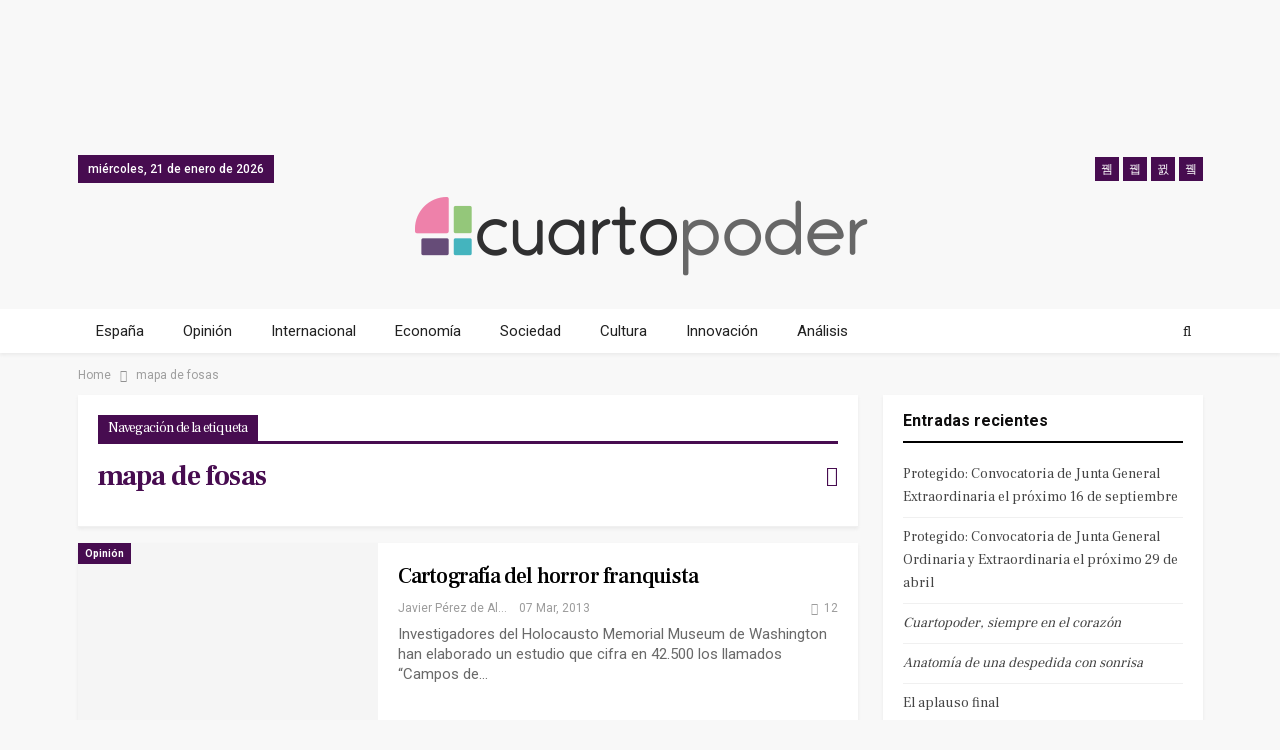

--- FILE ---
content_type: text/html; charset=UTF-8
request_url: https://www.cuartopoder.es/tag/mapa-de-fosas/
body_size: 12682
content:
	<!DOCTYPE html>
		<!--[if IE 8]>
	<html class="ie ie8" lang="es"> <![endif]-->
	<!--[if IE 9]>
	<html class="ie ie9" lang="es"> <![endif]-->
	<!--[if gt IE 9]><!-->
<html lang="es"> <!--<![endif]-->
	<head>
				<meta charset="UTF-8">
		<meta http-equiv="X-UA-Compatible" content="IE=edge">
		<meta name="viewport" content="width=device-width, initial-scale=1.0">
		<link rel="pingback" href="https://www.cuartopoder.es/xmlrpc.php"/>
<script async src="https://securepubads.g.doubleclick.net/tag/js/gpt.js"></script>
 
<script>
window.googletag = window.googletag || {cmd: []};
  googletag.cmd.push(function() {
        
	              
    // 2020 secciones desktop // 
    googletag.defineSlot('/9183699/HOM_SEC_MEGA_01_980X90', [980, 90], 'div-gpt-ad-1581584830897-0').addService(googletag.pubads());  
    googletag.defineSlot('/9183699/HOM_SEC_MEGA_02_980X90', [980, 90], 'div-gpt-ad-1581585155023-0').addService(googletag.pubads());  
    googletag.defineSlot('/9183699/HOM_SEC_ROB_01_300X250', [300, 250], 'div-gpt-ad-1582107322541-0').addService(googletag.pubads()); 
    googletag.defineSlot('/9183699/HOM_SEC_ROB_02_300X250', [300, 250], 'div-gpt-ad-1582107450674-0').addService(googletag.pubads());  
    googletag.defineSlot('/9183699/HOM_SEC_SKY_01_300X600', [300, 600], 'div-gpt-ad-1582108831797-0').addService(googletag.pubads());
    googletag.defineSlot('/9183699/HOM_SEC_SKY_02_300X600', [300, 600], 'div-gpt-ad-1582108894448-0').addService(googletag.pubads());
    googletag.defineSlot('/9183699/HOM_SEC_SKY_03_300X600', [300, 600], 'div-gpt-ad-1582108967084-0').addService(googletag.pubads());  
        // 2020 secciones movil // 
            googletag.pubads().enableSingleRequest();
    googletag.enableServices();
  });
</script>   

		<meta name='robots' content='noindex, follow' />

            <script data-no-defer="1" data-ezscrex="false" data-cfasync="false" data-pagespeed-no-defer data-cookieconsent="ignore">
                var ctPublicFunctions = {"_ajax_nonce":"729c2a871b","_rest_nonce":"8eff003586","_ajax_url":"\/wp-admin\/admin-ajax.php","_rest_url":"https:\/\/www.cuartopoder.es\/wp-json\/","data__cookies_type":"native","data__ajax_type":"admin_ajax","text__wait_for_decoding":"Decoding the contact data, let us a few seconds to finish. Anti-Spam by CleanTalk","cookiePrefix":"","wprocket_detected":true}
            </script>
        
            <script data-no-defer="1" data-ezscrex="false" data-cfasync="false" data-pagespeed-no-defer data-cookieconsent="ignore">
                var ctPublic = {"_ajax_nonce":"729c2a871b","settings__forms__check_internal":"0","settings__forms__check_external":"0","settings__forms__search_test":1,"blog_home":"https:\/\/www.cuartopoder.es\/","pixel__setting":"0","pixel__enabled":false,"pixel__url":null,"data__email_check_before_post":1,"data__cookies_type":"native","data__key_is_ok":false,"data__visible_fields_required":true,"data__to_local_storage":[],"wl_brandname":"Anti-Spam by CleanTalk","wl_brandname_short":"CleanTalk","ct_checkjs_key":1914842650,"emailEncoderPassKey":"2635f5bc022922d8f8137d24980ec74b"}
            </script>
        
	<!-- This site is optimized with the Yoast SEO plugin v17.8 - https://yoast.com/wordpress/plugins/seo/ -->
	<title>mapa de fosas archivos - Cuartopoder</title>
	<meta property="og:locale" content="es_ES" />
	<meta property="og:type" content="article" />
	<meta property="og:title" content="mapa de fosas archivos - Cuartopoder" />
	<meta property="og:url" content="https://www.cuartopoder.es/tag/mapa-de-fosas/" />
	<meta property="og:site_name" content="Cuartopoder" />
	<meta name="twitter:card" content="summary_large_image" />
	<meta name="twitter:site" content="@cuartopoder" />
	<script type="application/ld+json" class="yoast-schema-graph">{"@context":"https://schema.org","@graph":[{"@type":"WebSite","@id":"https://www.cuartopoder.es/#website","url":"https://www.cuartopoder.es/","name":"Cuartopoder","description":"cuartopoder.es. Periodismo para el 99%, con informaci\u00f3n, an\u00e1lisis y opini\u00f3n","potentialAction":[{"@type":"SearchAction","target":{"@type":"EntryPoint","urlTemplate":"https://www.cuartopoder.es/?s={search_term_string}"},"query-input":"required name=search_term_string"}],"inLanguage":"es"},{"@type":"CollectionPage","@id":"https://www.cuartopoder.es/tag/mapa-de-fosas/#webpage","url":"https://www.cuartopoder.es/tag/mapa-de-fosas/","name":"mapa de fosas archivos - Cuartopoder","isPartOf":{"@id":"https://www.cuartopoder.es/#website"},"breadcrumb":{"@id":"https://www.cuartopoder.es/tag/mapa-de-fosas/#breadcrumb"},"inLanguage":"es","potentialAction":[{"@type":"ReadAction","target":["https://www.cuartopoder.es/tag/mapa-de-fosas/"]}]},{"@type":"BreadcrumbList","@id":"https://www.cuartopoder.es/tag/mapa-de-fosas/#breadcrumb","itemListElement":[{"@type":"ListItem","position":1,"name":"Portada","item":"https://www.cuartopoder.es/"},{"@type":"ListItem","position":2,"name":"mapa de fosas"}]}]}</script>
	<!-- / Yoast SEO plugin. -->


<link rel='dns-prefetch' href='//fonts.googleapis.com' />
<link rel='dns-prefetch' href='//s.w.org' />
<link rel="alternate" type="application/rss+xml" title="Cuartopoder &raquo; Feed" href="https://www.cuartopoder.es/feed/" />
<link rel="alternate" type="application/rss+xml" title="Cuartopoder &raquo; Feed de los comentarios" href="https://www.cuartopoder.es/comments/feed/" />
<link rel="alternate" type="application/rss+xml" title="Cuartopoder &raquo; Etiqueta mapa de fosas del feed" href="https://www.cuartopoder.es/tag/mapa-de-fosas/feed/" />
		<script type="text/javascript">
			window._wpemojiSettings = {"baseUrl":"https:\/\/s.w.org\/images\/core\/emoji\/13.1.0\/72x72\/","ext":".png","svgUrl":"https:\/\/s.w.org\/images\/core\/emoji\/13.1.0\/svg\/","svgExt":".svg","source":{"concatemoji":"https:\/\/www.cuartopoder.es\/wp-includes\/js\/wp-emoji-release.min.js?ver=5.8.7"}};
			!function(e,a,t){var n,r,o,i=a.createElement("canvas"),p=i.getContext&&i.getContext("2d");function s(e,t){var a=String.fromCharCode;p.clearRect(0,0,i.width,i.height),p.fillText(a.apply(this,e),0,0);e=i.toDataURL();return p.clearRect(0,0,i.width,i.height),p.fillText(a.apply(this,t),0,0),e===i.toDataURL()}function c(e){var t=a.createElement("script");t.src=e,t.defer=t.type="text/javascript",a.getElementsByTagName("head")[0].appendChild(t)}for(o=Array("flag","emoji"),t.supports={everything:!0,everythingExceptFlag:!0},r=0;r<o.length;r++)t.supports[o[r]]=function(e){if(!p||!p.fillText)return!1;switch(p.textBaseline="top",p.font="600 32px Arial",e){case"flag":return s([127987,65039,8205,9895,65039],[127987,65039,8203,9895,65039])?!1:!s([55356,56826,55356,56819],[55356,56826,8203,55356,56819])&&!s([55356,57332,56128,56423,56128,56418,56128,56421,56128,56430,56128,56423,56128,56447],[55356,57332,8203,56128,56423,8203,56128,56418,8203,56128,56421,8203,56128,56430,8203,56128,56423,8203,56128,56447]);case"emoji":return!s([10084,65039,8205,55357,56613],[10084,65039,8203,55357,56613])}return!1}(o[r]),t.supports.everything=t.supports.everything&&t.supports[o[r]],"flag"!==o[r]&&(t.supports.everythingExceptFlag=t.supports.everythingExceptFlag&&t.supports[o[r]]);t.supports.everythingExceptFlag=t.supports.everythingExceptFlag&&!t.supports.flag,t.DOMReady=!1,t.readyCallback=function(){t.DOMReady=!0},t.supports.everything||(n=function(){t.readyCallback()},a.addEventListener?(a.addEventListener("DOMContentLoaded",n,!1),e.addEventListener("load",n,!1)):(e.attachEvent("onload",n),a.attachEvent("onreadystatechange",function(){"complete"===a.readyState&&t.readyCallback()})),(n=t.source||{}).concatemoji?c(n.concatemoji):n.wpemoji&&n.twemoji&&(c(n.twemoji),c(n.wpemoji)))}(window,document,window._wpemojiSettings);
		</script>
		<style type="text/css">
img.wp-smiley,
img.emoji {
	display: inline !important;
	border: none !important;
	box-shadow: none !important;
	height: 1em !important;
	width: 1em !important;
	margin: 0 .07em !important;
	vertical-align: -0.1em !important;
	background: none !important;
	padding: 0 !important;
}
</style>
	<link rel='stylesheet' id='wp-block-library-css'  href='https://www.cuartopoder.es/wp-includes/css/dist/block-library/style.min.css?ver=5.8.7' type='text/css' media='all' />
<link rel='stylesheet' id='ct_public_css-css'  href='https://www.cuartopoder.es/wp-content/plugins/cleantalk-spam-protect/css/cleantalk-public.min.css?ver=6.24' type='text/css' media='all' />
<link rel='stylesheet' id='contact-form-7-css'  href='https://www.cuartopoder.es/wp-content/plugins/contact-form-7/includes/css/styles.css?ver=5.5.3' type='text/css' media='all' />
<link rel='stylesheet' id='wp-pagenavi-css'  href='https://www.cuartopoder.es/wp-content/plugins/wp-pagenavi/pagenavi-css.css?ver=2.70' type='text/css' media='all' />
<!--[if lt IE 9]>
<link rel='stylesheet' id='vc_lte_ie9-css'  href='https://www.cuartopoder.es/wp-content/plugins/offjs_composer/assets/css/vc_lte_ie9.min.css?ver=6.0.5' type='text/css' media='screen' />
<![endif]-->
<link rel='stylesheet' id='better-framework-main-fonts-css'  href='https://fonts.googleapis.com/css?family=Roboto:400,700,500%7CFrank+Ruhl+Libre:400,700,500' type='text/css' media='all' />
<script type='text/javascript' src='https://www.cuartopoder.es/wp-includes/js/jquery/jquery.min.js?ver=3.6.0' id='jquery-core-js'></script>
<script type='text/javascript' src='https://www.cuartopoder.es/wp-includes/js/jquery/jquery-migrate.min.js?ver=3.3.2' id='jquery-migrate-js'></script>
<script type='text/javascript' data-pagespeed-no-defer src='https://www.cuartopoder.es/wp-content/plugins/cleantalk-spam-protect/js/apbct-public-bundle.min.js?ver=6.24' id='ct_public_functions-js'></script>
<!--[if lt IE 9]>
<script type='text/javascript' src='https://www.cuartopoder.es/wp-content/themes/publisher/includes/libs/better-framework/assets/js/html5shiv.min.js?ver=3.7.2' id='bf-html5shiv-js'></script>
<![endif]-->
<!--[if lt IE 9]>
<script type='text/javascript' src='https://www.cuartopoder.es/wp-content/themes/publisher/includes/libs/better-framework/assets/js/respond.min.js?ver=3.7.2' id='bf-respond-js'></script>
<![endif]-->
<link rel="https://api.w.org/" href="https://www.cuartopoder.es/wp-json/" /><link rel="alternate" type="application/json" href="https://www.cuartopoder.es/wp-json/wp/v2/tags/8422" /><link rel="EditURI" type="application/rsd+xml" title="RSD" href="https://www.cuartopoder.es/xmlrpc.php?rsd" />
<link rel="wlwmanifest" type="application/wlwmanifest+xml" href="https://www.cuartopoder.es/wp-includes/wlwmanifest.xml" /> 
<meta name="generator" content="WordPress 5.8.7" />
<meta name="generator" content="Site Kit by Google 1.116.0" />
<!-- Fragmento de código de Google Adsense añadido por Site Kit -->
<meta name="google-adsense-platform-account" content="ca-host-pub-2644536267352236">
<meta name="google-adsense-platform-domain" content="sitekit.withgoogle.com">
<!-- Final del fragmento de código de Google Adsense añadido por Site Kit -->
<style type="text/css">.recentcomments a{display:inline !important;padding:0 !important;margin:0 !important;}</style><meta name="generator" content="Powered by WPBakery Page Builder - drag and drop page builder for WordPress."/>
<script type="application/ld+json">{
    "@context": "http:\/\/schema.org\/",
    "@type": "organization",
    "@id": "#organization",
    "logo": {
        "@type": "ImageObject",
        "url": "https:\/\/www.cuartopoder.es\/wp-content\/uploads\/2021\/03\/logo.png"
    },
    "url": "https:\/\/www.cuartopoder.es\/",
    "name": "Cuartopoder",
    "description": "cuartopoder.es. Periodismo para el 99%, con informaci\u00f3n, an\u00e1lisis y opini\u00f3n"
}</script>
<script type="application/ld+json">{
    "@context": "http:\/\/schema.org\/",
    "@type": "WebSite",
    "name": "Cuartopoder",
    "alternateName": "cuartopoder.es. Periodismo para el 99%, con informaci\u00f3n, an\u00e1lisis y opini\u00f3n",
    "url": "https:\/\/www.cuartopoder.es\/"
}</script>
<link rel='stylesheet' id='bf-minifed-css-1' href='https://www.cuartopoder.es/wp-content/bs-booster-cache/0265b353402ddb64f1832b0c8cfbc499.css' type='text/css' media='all' />
<link rel='stylesheet' id='5.2.0-1704193615' href='https://www.cuartopoder.es/wp-content/bs-booster-cache/408d0dd4fbb64e823a0fca7d80227edf.css' type='text/css' media='all' />
<link rel="icon" href="https://www.cuartopoder.es/wp-content/uploads/2020/03/cropped-cp-favicon-32x32.jpg" sizes="32x32" />
<link rel="icon" href="https://www.cuartopoder.es/wp-content/uploads/2020/03/cropped-cp-favicon-192x192.jpg" sizes="192x192" />
<link rel="apple-touch-icon" href="https://www.cuartopoder.es/wp-content/uploads/2020/03/cropped-cp-favicon-180x180.jpg" />
<meta name="msapplication-TileImage" content="https://www.cuartopoder.es/wp-content/uploads/2020/03/cropped-cp-favicon-270x270.jpg" />
		<style type="text/css" id="wp-custom-css">
			h1, h2, h3, h4, h5, h6, p, span, div {
 font-style: normal;
 }

.antetitulo { text-transform:uppercase; font-family: 'Frank Ruhl Libre'; }

.bannermovfix{ position:fixed; bottom:0px; width:100%; background-color: white; z-index:99; min-height:60px;}

.sidebanerdestop, .sidebanerdestop-mov{ padding: 0 !important; background-color: none !important; border: none !important; box-shadow:none !important; text-align:center !important;  }

.sidebanerdestop:after, .sidebanerdestop-mov:after {  content: "publicidad"; font-size:9px; text-align:center; color: #cccccc; }

.textoprivadad { padding:15px; font-size:12px; line-height:14px; background-color: #f4f4f4; }

 .entry-content a {   cursor: pointer !important; color: #79117b; font-weight: 500;}

 .entry-content a:hover {color: #470c50; font-style: none !important; }		</style>
		<noscript><style> .wpb_animate_when_almost_visible { opacity: 1; }</style></noscript>		
		<!-- Facebook Pixel Code -->
<script>
!function(f,b,e,v,n,t,s)
{if(f.fbq)return;n=f.fbq=function(){n.callMethod?
n.callMethod.apply(n,arguments):n.queue.push(arguments)};
if(!f._fbq)f._fbq=n;n.push=n;n.loaded=!0;n.version='2.0';
n.queue=[];t=b.createElement(e);t.async=!0;
t.src=v;s=b.getElementsByTagName(e)[0];
s.parentNode.insertBefore(t,s)}(window, document,'script',
'https://connect.facebook.net/en_US/fbevents.js');
fbq('init', '426796001543341');
fbq('track', 'PageView');
</script>
<noscript><img height="1" width="1" style="display:none"
src="https://www.facebook.com/tr?id=426796001543341&ev=PageView&noscript=1"
/></noscript>
<!-- End Facebook Pixel Code -->
	</head>

<body class="archive tag tag-mapa-de-fosas tag-8422 active-light-box ltr close-rh page-layout-2-col-right full-width main-menu-sticky-smart active-ajax-search  wpb-js-composer js-comp-ver-6.0.5 vc_responsive bs-ll-d" dir="ltr">
	  
	  
<div class="bsac bsac-clearfix adloc-before-header adloc-is-banner adloc-show-desktop adloc-show-tablet-portrait adloc-show-tablet-landscape location-header_before bsac-align-center bsac-column-1 bsac-hide-on-phone" style="text-align: center; "> 
	<div class"bsac-container bsac-type-dfp  bsac-hide-on-phone"> 
<div id='div-gpt-ad-1581584830897-0' style='width: 980px; height: 90px; margin: 0 auto; text-align: center; '>
  <script>
    googletag.cmd.push(function() { googletag.display('div-gpt-ad-1581584830897-0'); });
  </script> 
</div>
</div></div>

		<div class="main-wrap content-main-wrap">
			<header id="header" class="site-header header-style-1 full-width" itemscope="itemscope" itemtype="https://schema.org/WPHeader">
		<section class="topbar topbar-style-1 hidden-xs hidden-xs">
	<div class="content-wrap">
		<div class="container">
			<div class="topbar-inner clearfix">

									<div class="section-links">
								<div  class="  better-studio-shortcode bsc-clearfix better-social-counter style-button not-colored in-4-col">
						<ul class="social-list bsc-clearfix"><li class="social-item facebook"><a href = "https://www.facebook.com/4poder" target = "_blank" > <i class="item-icon bsfi-facebook" ></i><span class="item-title" > Likes </span> </a> </li> <li class="social-item twitter"><a href = "https://twitter.com/cuartopoder" target = "_blank" > <i class="item-icon bsfi-twitter" ></i><span class="item-title" > Followers </span> </a> </li> <li class="social-item instagram"><a href = "https://instagram.com/cuartopoder_es" target = "_blank" > <i class="item-icon bsfi-instagram" ></i><span class="item-title" > Followers </span> </a> </li> <li class="social-item youtube"><a href = "" target = "_blank" > <i class="item-icon bsfi-youtube" ></i><span class="item-title" > Subscribers </span> </a> </li> 			</ul>
		</div>
							</div>
				
				<div class="section-menu">
						<div id="menu-top" class="menu top-menu-wrapper" role="navigation" itemscope="itemscope" itemtype="https://schema.org/SiteNavigationElement">
		<nav class="top-menu-container">

			<ul id="top-navigation" class="top-menu menu clearfix bsm-pure">
									<li id="topbar-date" class="menu-item menu-item-date">
					<span
						class="topbar-date">miércoles, 21 de enero de 2026</span>
					</li>
								</ul>

		</nav>
	</div>
				</div>
			</div>
		</div>
	</div>
</section>
		<div class="header-inner">
			<div class="content-wrap">
				<div class="container">
					<div id="site-branding" class="site-branding">
	<p  id="site-title" class="logo h1 img-logo">
	<a href="https://www.cuartopoder.es/" itemprop="url" rel="home">
					<img id="site-logo" src="https://www.cuartopoder.es/wp-content/uploads/2021/03/logo.png"
			     alt="Publisher"  />

			<span class="site-title">Publisher - cuartopoder.es. Periodismo para el 99%, con información, análisis y opinión</span>
				</a>
</p>
</div><!-- .site-branding -->
				</div>

			</div>
		</div>
		<div id="menu-main" class="menu main-menu-wrapper show-search-item menu-actions-btn-width-1" role="navigation" itemscope="itemscope" itemtype="https://schema.org/SiteNavigationElement">
	<div class="main-menu-inner">
		<div class="content-wrap">
			<div class="container">

				<nav class="main-menu-container">
					<ul id="main-navigation" class="main-menu menu bsm-pure clearfix">
						<li id="menu-item-89011" class="menu-item menu-item-type-taxonomy menu-item-object-category menu-term-1032 better-anim-fade menu-item-89011"><a href="https://www.cuartopoder.es/category/espana/">España</a></li>
<li id="menu-item-89012" class="menu-item menu-item-type-taxonomy menu-item-object-category menu-term-3 better-anim-fade menu-item-89012"><a href="https://www.cuartopoder.es/category/ideas/">Opinión</a></li>
<li id="menu-item-89013" class="menu-item menu-item-type-taxonomy menu-item-object-category menu-term-131 better-anim-fade menu-item-89013"><a href="https://www.cuartopoder.es/category/internacional/">Internacional</a></li>
<li id="menu-item-89014" class="menu-item menu-item-type-taxonomy menu-item-object-category menu-term-1341 better-anim-fade menu-item-89014"><a href="https://www.cuartopoder.es/category/economia/">Economía</a></li>
<li id="menu-item-89015" class="menu-item menu-item-type-taxonomy menu-item-object-category menu-term-2623 better-anim-fade menu-item-89015"><a href="https://www.cuartopoder.es/category/sociedad/">Sociedad</a></li>
<li id="menu-item-89016" class="menu-item menu-item-type-taxonomy menu-item-object-category menu-term-808 better-anim-fade menu-item-89016"><a href="https://www.cuartopoder.es/category/cultura/">Cultura</a></li>
<li id="menu-item-89017" class="menu-item menu-item-type-taxonomy menu-item-object-category menu-term-2453 better-anim-fade menu-item-89017"><a href="https://www.cuartopoder.es/category/innovacion/">Innovación</a></li>
<li id="menu-item-89027" class="menu-item menu-item-type-taxonomy menu-item-object-category menu-term-42941 better-anim-fade menu-item-89027"><a href="https://www.cuartopoder.es/category/analisis/">Análisis</a></li>
					</ul><!-- #main-navigation -->
											<div class="menu-action-buttons width-1">
															<div class="search-container close">
									<span class="search-handler"><i class="fa fa-search"></i></span>

									<div class="search-box clearfix">
										<form role="search" method="get" class="search-form clearfix" action="https://www.cuartopoder.es">
	<input type="search" class="search-field"
	       placeholder="Buscar..."
	       value="" name="s"
	       title="Buscar:"
	       autocomplete="off">
	<input type="submit" class="search-submit" value="Buscar">
</form><!-- .search-form -->
									</div>
								</div>
														</div>
										</nav><!-- .main-menu-container -->

			</div>
		</div>
	</div>
</div><!-- .menu -->	</header><!-- .header -->
	<div class="rh-header clearfix light deferred-block-exclude">
		<div class="rh-container clearfix">

			<div class="menu-container close">
				<span class="menu-handler"><span class="lines"></span></span>
			</div><!-- .menu-container -->

			<div class="logo-container rh-img-logo">
				<a href="https://www.cuartopoder.es/" itemprop="url" rel="home">
											<img src="https://www.cuartopoder.es/wp-content/uploads/2021/03/logo.png"
						     alt="Cuartopoder"  />				</a>
			</div><!-- .logo-container -->
		</div><!-- .rh-container -->
	</div><!-- .rh-header -->
<nav role="navigation" aria-label="Breadcrumbs" class="bf-breadcrumb clearfix bc-top-style"><div class="content-wrap"><div class="container bf-breadcrumb-container"><ul class="bf-breadcrumb-items" itemscope itemtype="http://schema.org/BreadcrumbList"><meta name="numberOfItems" content="2" /><meta name="itemListOrder" content="Ascending" /><li itemprop="itemListElement" itemscope itemtype="http://schema.org/ListItem" class="bf-breadcrumb-item bf-breadcrumb-begin"><a itemprop="item" href="https://www.cuartopoder.es" rel="home""><span itemprop='name'>Home</span><meta itemprop="position" content="1" /></a></li><li itemprop="itemListElement" itemscope itemtype="http://schema.org/ListItem" class="bf-breadcrumb-item bf-breadcrumb-end"><span itemprop='name'>mapa de fosas</span><meta itemprop="position" content="2" /><meta itemprop="item" content="https://www.cuartopoder.es/tag/mapa-de-fosas/"/></li></ul></div></div></nav><div class="content-wrap">
		<main id="content" class="content-container">

		<div class="container layout-2-col layout-2-col-1 layout-right-sidebar layout-bc-before">
			<div class="row main-section">
										<div class="col-sm-8 content-column">
							<section class="archive-title tag-title with-action">
	<div class="pre-title"><span>Navegación de la etiqueta</span></div>

	<div class="actions-container">
		<a class="rss-link" href="https://www.cuartopoder.es/tag/mapa-de-fosas/feed/"><i class="fa fa-rss"></i></a>
	</div>

	<h1 class="page-heading"><span class="h-title">mapa de fosas</span></h1>

	</section>
	<div class="listing listing-blog listing-blog-5 clearfix ">
		<article class="post-4121 type-post format-standard has-post-thumbnail   listing-item listing-item-blog  listing-item-blog-5 main-term-2426 bsw-8 ">
	<div class="item-inner clearfix">

					<div class="featured clearfix">
				<div class="term-badges floated"><span class="term-badge term-2426"><a href="https://www.cuartopoder.es/category/ideas/opinion/">Opinión</a></span></div>				<a  title="Cartografía del horror franquista" style="background-image: url(https://www.cuartopoder.es/wp-content/themes/publisher/images/default-thumb/publisher-md.png);"						class="img-holder" href="https://www.cuartopoder.es/ideas/opinion/2013/03/07/cartografia-del-horror-franquista/"></a>
							</div>
		<h2 class="title">		<a href="https://www.cuartopoder.es/ideas/opinion/2013/03/07/cartografia-del-horror-franquista/" class="post-title post-url">
			Cartografía del horror franquista		</a>
		</h2>		<div class="post-meta">

							<a href="https://www.cuartopoder.es/author/pdealbeniz/"
				   title="Browse Author Articles"
				   class="post-author-a">
					<i class="post-author author">
						Javier Pérez de Albéniz					</i>
				</a>
							<span class="time"><time class="post-published updated"
				                         datetime="2013-03-07T06:21:20+01:00">07 Mar, 2013</time></span>
				<a href="https://www.cuartopoder.es/ideas/opinion/2013/03/07/cartografia-del-horror-franquista/#comments" title="Leave a comment on: “Cartografía del horror franquista”" class="comments"><i class="fa fa-comments-o"></i> 12</a>		</div>
					<div class="post-summary">
				Investigadores del Holocausto Memorial Museum de Washington han elaborado un estudio que cifra en 42.500 los llamados “Campos de&hellip;			</div>
				</div>
	</article >
	</div>
	<div class="pagination bs-numbered-pagination" itemscope="itemscope" itemtype="https://schema.org/SiteNavigationElement/Pagination"></div>						</div><!-- .content-column -->
												<div class="col-sm-4 sidebar-column sidebar-column-primary">
							<aside id="sidebar-primary-sidebar" class="sidebar" role="complementary" aria-label="Primary Sidebar Sidebar" itemscope="itemscope" itemtype="https://schema.org/WPSideBar">
	<div id="custom_html-3" class="widget_text  h-ni bs-hidden-lg bs-hidden-md bs-hidden-sm w-nt primary-sidebar-widget widget widget_custom_html"><div class="textwidget custom-html-widget"><script type="text/javascript" src="//downloads.mailchimp.com/js/signup-forms/popup/embed.js" data-dojo-config="usePlainJson: true, isDebug: false"></script><script type="text/javascript">require(["mojo/signup-forms/Loader"], function(L) { L.start({"baseUrl":"mc.us18.list-manage.com","uuid":"f67842ce8b2bfd0a0d435c5d7","lid":"b15c621f2b"}) })</script></div></div>
		<div id="recent-posts-2" class=" h-ni w-nt primary-sidebar-widget widget widget_recent_entries">
		<div class="section-heading sh-t3 sh-s1"><span class="h-text">Entradas recientes</span></div>
		<ul>
											<li>
					<a href="https://www.cuartopoder.es/otros/2021/09/01/convocatoria-de-junta-general-ordinaria-y-extraordinaria-el-proximo-16-de-septiembre/">Protegido: Convocatoria de Junta General Extraordinaria el próximo 16 de septiembre</a>
									</li>
											<li>
					<a href="https://www.cuartopoder.es/sin-categoria/2021/04/13/convocatoria-de-junta-general-ordinaria-y-extraordinaria-el-proximo-29-de-abril/">Protegido: Convocatoria de Junta General Ordinaria y Extraordinaria el próximo 29 de abril</a>
									</li>
											<li>
					<a href="https://www.cuartopoder.es/ideas/2021/03/31/cuartopoder-siempre-en-el-corazon-javirroyo-vineta/"><i>Cuartopoder, siempre en el corazón</i></a>
									</li>
											<li>
					<a href="https://www.cuartopoder.es/ideas/opinion/2021/03/31/anatomia-de-una-despedida-con-sonrisa-sato-diaz-cuartopoder/"><i>Anatomía de una despedida con sonrisa</i></a>
									</li>
											<li>
					<a href="https://www.cuartopoder.es/ideas/2021/03/31/el-aplauso-final-video-cuartopoder-cierre/">El aplauso final</a>
									</li>
											<li>
					<a href="https://www.cuartopoder.es/ideas/2021/03/30/como-el-rio-que-muere-en-el-desierto-joaquin-mayordomo/"><i>Como el río que muere en el desierto</i></a>
									</li>
											<li>
					<a href="https://www.cuartopoder.es/ideas/2021/03/30/adios-cuartopoder-la-casa-y-los-perros-romanticos/"><i>Adiós cuartopoder: la casa y los perros románticos</i></a>
									</li>
											<li>
					<a href="https://www.cuartopoder.es/ideas/2021/03/30/cuartopoder-nosotras-somos-wapas/"><i>Cuartopoder, nosotras somos wapas?</i></a>
									</li>
											<li>
					<a href="https://www.cuartopoder.es/ideas/2021/03/29/adios-manolo-monereo/"><i>Adiós</i></a>
									</li>
											<li>
					<a href="https://www.cuartopoder.es/ideas/2021/03/29/cambia-todo-cambia-relato-politico-y-personal-de-7-anos-freneticos/">“Cambia, todo cambia”: relato político (y personal) de 7 años frenéticos</a>
									</li>
					</ul>

		</div><div id="recent-comments-2" class=" h-ni w-nt primary-sidebar-widget widget widget_recent_comments"><div class="section-heading sh-t3 sh-s1"><span class="h-text">Comentarios recientes</span></div><ul id="recentcomments"><li class="recentcomments"><span class="comment-author-link">Rubén Del Pie Berlanga</span> en <a href="https://www.cuartopoder.es/espana/2018/07/25/la-gestion-del-07-del-irpf-en-madrid-vuelve-a-enfadar-a-parte-de-las-ong/#comment-106852">La gestión del 0,7 del IRPF en Madrid vuelve a enfadar a parte de las ONG</a></li><li class="recentcomments"><span class="comment-author-link"><a href='https://ruborfacial.info/' rel='external nofollow ugc' class='url'>Rubius</a></span> en <a href="https://www.cuartopoder.es/cultura/2021/03/21/25-anos-de-el-vals-del-obrero-el-disco-de-ska-p-que-traspaso-todas-las-fronteras-posibles/#comment-106832">25 años de El Vals del obrero: el disco de Ska-P que traspasó todas las fronteras posibles</a></li><li class="recentcomments"><span class="comment-author-link"><a href='https://inturismo.xyz/' rel='external nofollow ugc' class='url'>Keylor</a></span> en <a href="https://www.cuartopoder.es/ideas/2021/02/22/del-lujo-burgues-al-derecho-al-ocio-por-un-turismo-para-la-clase-trabajadora/#comment-106756"><i>Del lujo burgués al derecho al ocio: por un turismo para la clase trabajadora</i></a></li><li class="recentcomments"><span class="comment-author-link"><a href='https://gogle.vip/' rel='external nofollow ugc' class='url'>Rodri</a></span> en <a href="https://www.cuartopoder.es/ideas/2021/03/25/luchadores-por-la-libertad-agustin-moreno/#comment-106738"><i>Luchadores por la libertad</i></a></li><li class="recentcomments"><span class="comment-author-link"><a href='https://blogs.publico.es/dominiopublico/44474/la-bofetada/' rel='external nofollow ugc' class='url'>La bofetada &#8211; Dominio público</a></span> en <a href="https://www.cuartopoder.es/ideas/2017/04/13/morir-de-risa/#comment-106723">Morir de risa</a></li><li class="recentcomments"><span class="comment-author-link"><a href='https://descargarsnaptube.net/' rel='external nofollow ugc' class='url'>Gaby</a></span> en <a href="https://www.cuartopoder.es/cultura/comunicacion/2020/06/22/crisisobservatorio-se-puede-hacer-periodismo-en-telegram-y-whatsapp/#comment-106721">“Crisisobservatorio”, ¿se puede hacer periodismo en Telegram y Whatsapp?</a></li><li class="recentcomments"><span class="comment-author-link"><a href='https://chengings.com/' rel='external nofollow ugc' class='url'>Recursos Gratis</a></span> en <a href="https://www.cuartopoder.es/cpdiscover/2021/03/13/como-elegir-los-mejores-portatiles-ligeros-de-2021/#comment-106709">Cómo elegir los mejores portátiles ligeros de 2021</a></li><li class="recentcomments"><span class="comment-author-link"><a href='https://parabautizo.com/' rel='external nofollow ugc' class='url'>Jesus Bautista</a></span> en <a href="https://www.cuartopoder.es/sociedad/2019/08/18/susana-ye-coste-real-mochilero-recorre-mundo/#comment-106693">El coste real de ser un mochilero que recorre el mundo</a></li><li class="recentcomments"><span class="comment-author-link"><a href='https://patriciasimon.es/culturas/divertirse-es-fundamental-sobre-todo-en-esta-vida-de-mierda-que-tenemos-hoy/' rel='external nofollow ugc' class='url'>«Divertirse es fundamental, sobre todo en esta vida de mierda que tenemos hoy» &#8211; Patricia Simón</a></span> en <a href="https://www.cuartopoder.es/cultura/2014/02/06/crece-la-polemica-por-la-censura-del-pp-una-exposicion-en-salamanca/#comment-106638">Crece la polémica por la censura del PP a una exposición en Salamanca</a></li><li class="recentcomments"><span class="comment-author-link"><a href='https://englishvision.me/que-es-la-testiculina/' rel='external nofollow ugc' class='url'>¿Qué es la “testiculina”? - English Vision</a></span> en <a href="https://www.cuartopoder.es/ideas/2017/04/04/patriotas/#comment-106613">Patriotas</a></li></ul></div></aside>
						</div><!-- .primary-sidebar-column -->
									</div><!-- .main-section -->
		</div>

	</main><!-- main -->
	</div><!-- .content-wrap -->
     

	 
	<div style="height:90px; width:980px; background-color:#ffffff; margin: 0 auto 20px auto;"> 
	  
 
<!-- /9183699/HOM_SEC_MEGA_02_980X90 -->
<div id='div-gpt-ad-1581585155023-0' style='width: 980px; height: 90px;'>
  <script>
    googletag.cmd.push(function() { googletag.display('div-gpt-ad-1581585155023-0'); });
  </script>
</div>
 
</div>
 
	<footer id="site-footer" class="site-footer full-width">
				<div class="copy-footer">
			<div class="content-wrap">
				<div class="container">
						<div class="row">
		<div class="col-lg-12">
			<div id="menu-footer" class="menu footer-menu-wrapper" role="navigation" itemscope="itemscope" itemtype="https://schema.org/SiteNavigationElement">
				<nav class="footer-menu-container">
					<ul id="footer-navigation" class="footer-menu menu clearfix">
						<li id="menu-item-89819" class="menu-item menu-item-type-post_type menu-item-object-page better-anim-fade menu-item-89819"><a href="https://www.cuartopoder.es/quienes-somos/">Quiénes somos</a></li>
<li id="menu-item-89829" class="menu-item menu-item-type-post_type menu-item-object-page better-anim-fade menu-item-89829"><a href="https://www.cuartopoder.es/autores/">Autores</a></li>
<li id="menu-item-89822" class="menu-item menu-item-type-post_type menu-item-object-page better-anim-fade menu-item-89822"><a href="https://www.cuartopoder.es/contacto/">Contacto</a></li>
<li id="menu-item-89823" class="menu-item menu-item-type-post_type menu-item-object-page better-anim-fade menu-item-89823"><a href="https://www.cuartopoder.es/publicidad/">Publicidad</a></li>
<li id="menu-item-89820" class="menu-item menu-item-type-post_type menu-item-object-page better-anim-fade menu-item-89820"><a href="https://www.cuartopoder.es/aviso-legal/">Aviso Legal</a></li>
<li id="menu-item-89821" class="menu-item menu-item-type-post_type menu-item-object-page better-anim-fade menu-item-89821"><a href="https://www.cuartopoder.es/politica-de-cookies/">Política de cookies</a></li>
<li id="menu-item-89825" class="menu-item menu-item-type-post_type menu-item-object-page better-anim-fade menu-item-89825"><a href="https://www.cuartopoder.es/mapa-web/">Mapa web</a></li>
					</ul>
				</nav>
			</div>
		</div>
	</div>
					<div class="row footer-copy-row">
						<div class="copy-1 col-lg-6 col-md-6 col-sm-6 col-xs-12">
							© 2026 - Cuartopoder. Salvo indicaciones, el contenido íntegro de Cuarto Poder de Mesa de Redacción, S.L.
está licenciado bajo Creative Commons Reconocimiento-No comercial 3.0 España.						</div>
						<div class="copy-2 col-lg-6 col-md-6 col-sm-6 col-xs-12">
							Diseño Web: <a href="http://www.time2site.com" target="_blank">Time2site</a>						</div>
					</div>
				</div>
			</div>
		</div>
	</footer><!-- .footer -->
		
				</div><!-- .main-wrap -->
		<div class="bsac bsac-clearfix adloc-after-footer adloc-is-banner adloc-show-phone location-footer_after bsac-align-center bsac-column-1 bsac-hide-on-tablet-portrait bsac-hide-on-tablet-landscape bsac-hide-on-desktop"><div id="bsac-106011-298931846" class="bsac-container bsac-type-code  bsac-hide-on-desktop bsac-hide-on-tablet-portrait bsac-hide-on-tablet-landscape" itemscope="" itemtype="https://schema.org/WPAdBlock" data-adid="106011" data-type="code"><script data-ad-client="ca-pub-0959003141886603" async src="https://pagead2.googlesyndication.com/pagead/js/adsbygoogle.js"></script></div></div>	<span class="back-top"><i class="fa fa-arrow-up"></i></span>

 

<script>				
                    document.addEventListener('DOMContentLoaded', function () {
                        setTimeout(function(){
                            if( document.querySelectorAll('[name^=ct_checkjs]').length > 0 ) {
                                apbct_public_sendAJAX(	
                                    { action: 'apbct_js_keys__get' },	
                                    { callback: apbct_js_keys__set_input_value }
                                )
                            }
                        },0)					    
                    })				
                </script><script>
  (function(i,s,o,g,r,a,m){i['GoogleAnalyticsObject']=r;i[r]=i[r]||function(){
  (i[r].q=i[r].q||[]).push(arguments)},i[r].l=1*new Date();a=s.createElement(o),
  m=s.getElementsByTagName(o)[0];a.async=1;a.src=g;m.parentNode.insertBefore(a,m)
  })(window,document,'script','https://www.google-analytics.com/analytics.js','ga');

  ga('create', 'UA-15046397-1', 'auto');
  ga('send', 'pageview');

</script><script id='publisher-theme-pagination-js-extra'>
var bs_pagination_loc = {"loading":"<div class=\"bs-loading\"><div><\/div><div><\/div><div><\/div><div><\/div><div><\/div><div><\/div><div><\/div><div><\/div><div><\/div><\/div>"};
</script>
<script id='better-bam-js-extra'>
var better_bam_loc = {"ajax_url":"https:\/\/www.cuartopoder.es\/wp-admin\/admin-ajax.php"};
</script>
<script id='smart-lists-pack-pro-js-extra'>
var bs_smart_lists_loc = {"translations":{"nav_next":"Next","nav_prev":"Prev","trans_x_of_y":"%1$s of %2$s","trans_page_x_of_y":"Page %1$s of %2$s"}};
</script>
<script id='publisher-js-extra'>
var publisher_theme_global_loc = {"page":{"boxed":"full-width"},"header":{"style":"style-1","boxed":"full-width"},"ajax_url":"https:\/\/www.cuartopoder.es\/wp-admin\/admin-ajax.php","loading":"<div class=\"bs-loading\"><div><\/div><div><\/div><div><\/div><div><\/div><div><\/div><div><\/div><div><\/div><div><\/div><div><\/div><\/div>","translations":{"tabs_all":"All","tabs_more":"More","lightbox_expand":"Expand the image","lightbox_close":"Close"},"lightbox":{"not_classes":""},"main_menu":{"more_menu":"enable"},"skyscraper":{"sticky_gap":30,"sticky":true,"position":"after-header"},"share":{"more":true},"refresh_googletagads":"1","notification":{"subscribe_msg":"By clicking the subscribe button you will never miss the new articles!","subscribed_msg":"You're subscribed to notifications","subscribe_btn":"Subscribe","subscribed_btn":"Unsubscribe"}};
var publisher_theme_ajax_search_loc = {"ajax_url":"https:\/\/www.cuartopoder.es\/wp-admin\/admin-ajax.php","previewMarkup":"<div class=\"ajax-search-results-wrapper ajax-search-no-product ajax-search-fullwidth\">\n\t<div class=\"ajax-search-results\">\n\t\t<div class=\"ajax-ajax-posts-list\">\n\t\t\t<div class=\"clean-title heading-typo\">\n\t\t\t\t<span>Mensajes<\/span>\n\t\t\t<\/div>\n\t\t\t<div class=\"posts-lists\" data-section-name=\"posts\"><\/div>\n\t\t<\/div>\n\t\t<div class=\"ajax-taxonomy-list\">\n\t\t\t<div class=\"ajax-categories-columns\">\n\t\t\t\t<div class=\"clean-title heading-typo\">\n\t\t\t\t\t<span>Categor\u00edas<\/span>\n\t\t\t\t<\/div>\n\t\t\t\t<div class=\"posts-lists\" data-section-name=\"categories\"><\/div>\n\t\t\t<\/div>\n\t\t\t<div class=\"ajax-tags-columns\">\n\t\t\t\t<div class=\"clean-title heading-typo\">\n\t\t\t\t\t<span>Etiquetas<\/span>\n\t\t\t\t<\/div>\n\t\t\t\t<div class=\"posts-lists\" data-section-name=\"tags\"><\/div>\n\t\t\t<\/div>\n\t\t<\/div>\n\t<\/div>\n<\/div>","full_width":"1"};
</script>
		<!--[if lt IE 9]>
		<script type='text/javascript'
		        src='https://cdnjs.cloudflare.com/ajax/libs/ace/1.2.8/ext-old_ie.js'></script>
		<![endif]-->
				<div class="rh-cover noscroll " >
			<span class="rh-close"></span>
			<div class="rh-panel rh-pm">
				<div class="rh-p-h">
											<span class="user-login">
													<span class="user-avatar user-avatar-icon"><i class="fa fa-user-circle"></i></span>
							Sign in						</span>				</div>

				<div class="rh-p-b">
										<div class="rh-c-m clearfix"></div>

											<form role="search" method="get" class="search-form" action="https://www.cuartopoder.es">
							<input type="search" class="search-field"
							       placeholder="Buscar..."
							       value="" name="s"
							       title="Buscar:"
							       autocomplete="off">
						</form>
										</div>
			</div>
							<div class="rh-panel rh-p-u">
					<div class="rh-p-h">
						<span class="rh-back-menu"><i></i></span>
					</div>

					<div class="rh-p-b">
						<div  class="bs-shortcode bs-login-shortcode ">
		<div class="bs-login bs-type-login"  style="display:none">

					<div class="bs-login-panel bs-login-sign-panel bs-current-login-panel">
								<form name="loginform"
				      action="https://www.cuartopoder.es/wp-login.php" method="post">

					
					<div class="login-header">
						<span class="login-icon fa fa-user-circle main-color"></span>
						<p>Welcome, Login to your account.</p>
					</div>
					
					<div class="login-field login-username">
						<input type="text" name="log" id="user_login" class="input"
						       value="" size="20"
						       placeholder="Username or Email..." required/>
					</div>

					<div class="login-field login-password">
						<input type="password" name="pwd" id="user_pass"
						       class="input"
						       value="" size="20" placeholder="Password..."
						       required/>
					</div>

					
					<div class="login-field">
						<a href="https://www.cuartopoder.es/wp-login.php?action=lostpassword&redirect_to=https%3A%2F%2Fwww.cuartopoder.es%2Ftag%2Fmapa-de-fosas%2F"
						   class="go-reset-panel">Forget password?</a>

													<span class="login-remember">
														<input class="remember-checkbox" name="rememberme" type="checkbox"
								       id="rememberme"
								       value="forever"  />
							<label class="remember-label">Remember me</label>
						</span>
											</div>

					
					<div class="login-field login-submit">
						<input type="submit" name="wp-submit"
						       class="button-primary login-btn"
						       value="Log In"/>
						<input type="hidden" name="redirect_to" value="https://www.cuartopoder.es/tag/mapa-de-fosas/"/>
					</div>

									</form>
			</div>

			<div class="bs-login-panel bs-login-reset-panel">

				<span class="go-login-panel"><i
							class="fa fa-angle-left"></i> Sign in</span>

				<div class="bs-login-reset-panel-inner">
					<div class="login-header">
						<span class="login-icon fa fa-support"></span>
						<p>Recover your password.</p>
						<p>A password will be e-mailed to you.</p>
					</div>
										<form name="lostpasswordform" id="lostpasswordform"
					      action="https://www.cuartopoder.es/wp-login.php?action=lostpassword"
					      method="post">

						<div class="login-field reset-username">
							<input type="text" name="user_login" class="input" value=""
							       placeholder="Username or Email..."
							       required/>
						</div>

						
						<div class="login-field reset-submit">

							<input type="hidden" name="redirect_to" value=""/>
							<input type="submit" name="wp-submit" class="login-btn"
							       value="Send My Password"/>

						</div>
					</form>
				</div>
			</div>
			</div>
	</div>
					</div>
				</div>
						</div>
		<script type='text/javascript' src='https://www.cuartopoder.es/wp-includes/js/dist/vendor/regenerator-runtime.min.js?ver=0.13.7' id='regenerator-runtime-js'></script>
<script type='text/javascript' src='https://www.cuartopoder.es/wp-includes/js/dist/vendor/wp-polyfill.min.js?ver=3.15.0' id='wp-polyfill-js'></script>
<script type='text/javascript' id='contact-form-7-js-extra'>
/* <![CDATA[ */
var wpcf7 = {"api":{"root":"https:\/\/www.cuartopoder.es\/wp-json\/","namespace":"contact-form-7\/v1"},"cached":"1"};
/* ]]> */
</script>
<script type='text/javascript' src='https://www.cuartopoder.es/wp-content/plugins/contact-form-7/includes/js/index.js?ver=5.5.3' id='contact-form-7-js'></script>
<script type='text/javascript' src='https://www.cuartopoder.es/wp-includes/js/wp-embed.min.js?ver=5.8.7' id='wp-embed-js'></script>
<script type='text/javascript' async="async" src='https://www.cuartopoder.es/wp-content/bs-booster-cache/f3c9c6ff5eed492ca823518b49117f04.js?ver=5.8.7' id='bs-booster-js'></script>

</body>
</html>

--- FILE ---
content_type: text/html; charset=UTF-8
request_url: https://www.cuartopoder.es/wp-admin/admin-ajax.php
body_size: 180
content:
{"ads":{"106011":{"element_id":"bsac-106011-298931846","ad_id":"106011","code":"<a itemprop=\"url\" class=\"bsac-link\" href=\"\" target=\"_blank\" ><img class=\"bsac-image\" src=\"\" alt=\"MOV_SEC_SKY_01\" \/><\/a>"}}}

--- FILE ---
content_type: text/html; charset=utf-8
request_url: https://www.google.com/recaptcha/api2/aframe
body_size: 267
content:
<!DOCTYPE HTML><html><head><meta http-equiv="content-type" content="text/html; charset=UTF-8"></head><body><script nonce="m2sBXNdVpfXD-QdMwUN_uw">/** Anti-fraud and anti-abuse applications only. See google.com/recaptcha */ try{var clients={'sodar':'https://pagead2.googlesyndication.com/pagead/sodar?'};window.addEventListener("message",function(a){try{if(a.source===window.parent){var b=JSON.parse(a.data);var c=clients[b['id']];if(c){var d=document.createElement('img');d.src=c+b['params']+'&rc='+(localStorage.getItem("rc::a")?sessionStorage.getItem("rc::b"):"");window.document.body.appendChild(d);sessionStorage.setItem("rc::e",parseInt(sessionStorage.getItem("rc::e")||0)+1);localStorage.setItem("rc::h",'1768989608848');}}}catch(b){}});window.parent.postMessage("_grecaptcha_ready", "*");}catch(b){}</script></body></html>

--- FILE ---
content_type: text/plain
request_url: https://www.google-analytics.com/j/collect?v=1&_v=j102&a=825691742&t=pageview&_s=1&dl=https%3A%2F%2Fwww.cuartopoder.es%2Ftag%2Fmapa-de-fosas%2F&ul=en-us%40posix&dt=mapa%20de%20fosas%20archivos%20-%20Cuartopoder&sr=1280x720&vp=1280x720&_u=IEBAAEABAAAAACAAI~&jid=388537155&gjid=904143656&cid=290811478.1768989608&tid=UA-15046397-1&_gid=258494454.1768989608&_r=1&_slc=1&z=528964810
body_size: -451
content:
2,cG-17GW1FS7VK